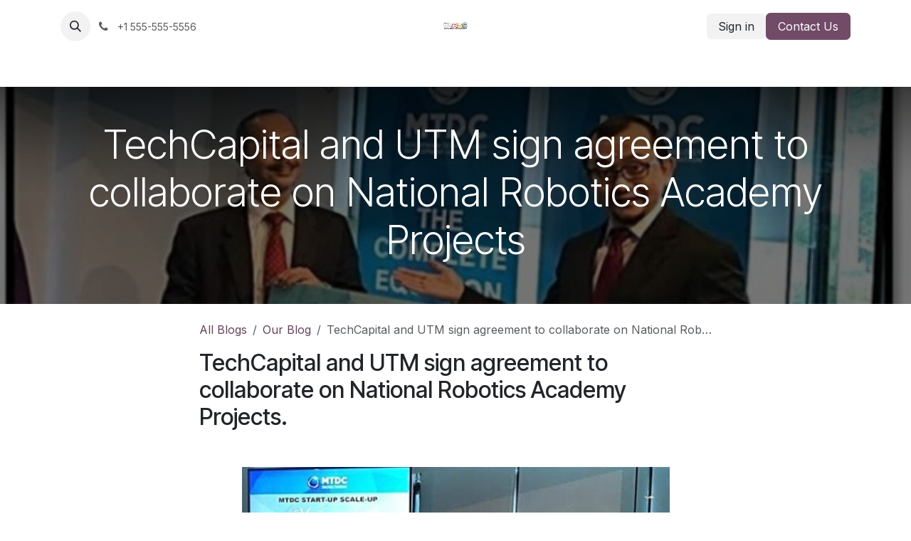

--- FILE ---
content_type: text/html; charset=utf-8
request_url: https://globalforum.myras.org/blog/our-blog-1/techcapital-and-utm-sign-agreement-to-collaborate-on-national-robotics-academy-projects-46
body_size: 6866
content:
<!DOCTYPE html>
<html lang="en-US" data-website-id="12" data-main-object="blog.post(46,)" data-add2cart-redirect="1">
    <head>
        <meta charset="utf-8"/>
        <meta http-equiv="X-UA-Compatible" content="IE=edge"/>
        <meta name="viewport" content="width=device-width, initial-scale=1"/>
        <meta name="generator" content="Odoo"/>
            
        <meta property="og:type" content="article"/>
        <meta property="og:title" content="TechCapital and UTM sign agreement to collaborate on National Robotics Academy Projects"/>
        <meta property="og:site_name" content="Global Forum"/>
        <meta property="og:url" content="https://globalforum.myras.org/blog/our-blog-1/techcapital-and-utm-sign-agreement-to-collaborate-on-national-robotics-academy-projects-46"/>
        <meta property="og:image" content="https://globalforum.myras.org/web/image/1637-b0fa6436/unnamed.jpg"/>
        <meta property="og:description"/>
        <meta property="article:published_time" content="2023-01-18 07:32:29"/>
        <meta property="article:modified_time" content="2024-07-30 12:28:54.030545"/>
            
        <meta name="twitter:card" content="summary_large_image"/>
        <meta name="twitter:title" content="TechCapital and UTM sign agreement to collaborate on National Robotics Academy Projects"/>
        <meta name="twitter:image" content="https://globalforum.myras.org/web/image/1637-b0fa6436/unnamed.jpg"/>
        <meta name="twitter:description"/>
        
        <link rel="canonical" href="https://globalforum.myras.org/blog/our-blog-1/techcapital-and-utm-sign-agreement-to-collaborate-on-national-robotics-academy-projects-46"/>
        
        <link rel="preconnect" href="https://fonts.gstatic.com/" crossorigin=""/>
        <title>TechCapital and UTM sign agreement to collaborate on National Robotics Academy Projects | Global Forum</title>
        <link type="image/x-icon" rel="shortcut icon" href="/web/image/website/12/favicon?unique=d95ef4e"/>
        <link rel="preload" href="/web/static/src/libs/fontawesome/fonts/fontawesome-webfont.woff2?v=4.7.0" as="font" crossorigin=""/>
        <link type="text/css" rel="stylesheet" href="/web/assets/12/bf5e4ae/web.assets_frontend.min.css"/>
        <script id="web.layout.odooscript" type="text/javascript">
            var odoo = {
                csrf_token: "a81fb5897c01d3da184311bb903e1ad8f4182d63o1800333146",
                debug: "",
            };
        </script>
        <script type="text/javascript">
            odoo.__session_info__ = {"is_admin": false, "is_system": false, "is_public": true, "is_internal_user": false, "is_website_user": true, "uid": null, "is_frontend": true, "profile_session": null, "profile_collectors": null, "profile_params": null, "show_effect": false, "currencies": {"34": {"symbol": "RM", "position": "before", "digits": [69, 2]}}, "quick_login": true, "bundle_params": {"lang": "en_US", "website_id": 12}, "test_mode": false, "websocket_worker_version": "18.0-7", "translationURL": "/website/translations", "cache_hashes": {"translations": "9dac4f54b8eafde65fe7da34ab4af37beb5f796a"}, "geoip_country_code": "US", "geoip_phone_code": 1, "lang_url_code": "en"};
            if (!/(^|;\s)tz=/.test(document.cookie)) {
                const userTZ = Intl.DateTimeFormat().resolvedOptions().timeZone;
                document.cookie = `tz=${userTZ}; path=/`;
            }
        </script>
        <script type="text/javascript" defer="defer" src="/web/assets/12/44e0121/web.assets_frontend_minimal.min.js" onerror="__odooAssetError=1"></script>
        <script type="text/javascript" defer="defer" data-src="/web/assets/12/d291fd7/web.assets_frontend_lazy.min.js" onerror="__odooAssetError=1"></script>
        
        
    </head>
    <body>



        <div id="wrapwrap" class="   ">
            <a class="o_skip_to_content btn btn-primary rounded-0 visually-hidden-focusable position-absolute start-0" href="#wrap">Skip to Content</a>
                <header id="top" data-anchor="true" data-name="Header" data-extra-items-toggle-aria-label="Extra items button" class="   o_header_standard" style=" ">
                    
    <nav data-name="Navbar" aria-label="Main" class="navbar navbar-expand-lg navbar-light o_colored_level o_cc d-none d-lg-block pt-3 shadow-sm ">
        

            <div id="o_main_nav" class="o_main_nav container flex-wrap">
                <div class="o_header_hide_on_scroll d-grid align-items-center w-100 o_grid_header_3_cols pb-3">
                    <ul class="navbar-nav align-items-center gap-1">
                        
                        
        <li class="">
                <div class="modal fade css_editable_mode_hidden" id="o_search_modal" aria-hidden="true" tabindex="-1">
                    <div class="modal-dialog modal-lg pt-5">
                        <div class="modal-content mt-5">
    <form method="get" class="o_searchbar_form s_searchbar_input " action="/website/search" data-snippet="s_searchbar_input">
            <div role="search" class="input-group input-group-lg">
        <input type="search" name="search" class="search-query form-control oe_search_box border border-end-0 p-3 border-0 bg-light" placeholder="Search..." data-search-type="all" data-limit="5" data-display-image="true" data-display-description="true" data-display-extra-link="true" data-display-detail="true" data-order-by="name asc"/>
        <button type="submit" aria-label="Search" title="Search" class="btn oe_search_button border border-start-0 px-4 bg-o-color-4">
            <i class="oi oi-search"></i>
        </button>
    </div>

            <input name="order" type="hidden" class="o_search_order_by" value="name asc"/>
            
    
        </form>
                        </div>
                    </div>
                </div>
                <a data-bs-target="#o_search_modal" data-bs-toggle="modal" role="button" title="Search" href="#" class="btn rounded-circle p-1 lh-1 o_navlink_background text-reset o_not_editable">
                    <i class="oi oi-search fa-stack lh-lg"></i>
                </a>
        </li>
                        
                        
        <li class="">
                <div data-name="Text" class="s_text_block ">
                    <a href="tel:+1 555-555-5556" class="nav-link o_nav-link_secondary p-2">
                        <i class="fa fa-1x fa-fw fa-phone me-1"></i>
                        <span class="o_force_ltr"><small>+1 555-555-5556</small></span>
                    </a>
                </div>
        </li>
                    </ul>
                    
    <a data-name="Navbar Logo" href="/" class="navbar-brand logo mx-auto mw-100">
            
            <span role="img" aria-label="Logo of Global Forum" title="Global Forum"><img src="/web/image/website/12/logo/Global%20Forum?unique=d95ef4e" class="img img-fluid" width="95" height="40" alt="Global Forum" loading="lazy"/></span>
        </a>
    
                    <ul class="navbar-nav align-items-center gap-1 flex-wrap justify-content-end ms-auto">
                        
        
            <li class=" divider d-none"></li> 
            <li class="o_wsale_my_cart d-none ">
                <a href="/shop/cart" aria-label="eCommerce cart" class="o_navlink_background btn position-relative rounded-circle p-1 text-reset">
                    <div class="">
                        <i class="fa fa-shopping-cart fa-stack"></i>
                        <sup class="my_cart_quantity badge bg-primary position-absolute top-0 end-0 mt-n1 me-n1 rounded-pill d-none" data-order-id="">0</sup>
                    </div>
                </a>
            </li>
        
            <li class=" o_no_autohide_item">
                <a href="/web/login" class="o_navlink_background btn border-0 text-reset">Sign in</a>
            </li>
                        
        
        
                        
                        
        <div class="oe_structure oe_structure_solo ">
            
        <section class="oe_unremovable oe_unmovable s_text_block" data-snippet="s_text_block" data-name="Text">
                        <div class="container">
                            <a href="/contactus" class="oe_unremovable btn btn-primary btn_cta">Contact Us</a>
                        </div>
                    </section></div>
                    </ul>
                </div>
                <div class="d-flex justify-content-center w-100">
                    
    <ul role="menu" id="top_menu" class="nav navbar-nav top_menu o_menu_loading pb-0">
        

                        
    <li role="presentation" class="nav-item">
        <a role="menuitem" href="https://globalforum.myras.org/home" class="nav-link ">
            <span>Home</span>
        </a>
    </li>
    <li role="presentation" class="nav-item dropdown ">
        <a data-bs-toggle="dropdown" href="#" role="menuitem" class="nav-link dropdown-toggle   ">
            <span>Calendar</span>
        </a><ul role="menu" class="dropdown-menu ">
    <li role="presentation" class="">
        <a role="menuitem" href="/myras-calendar" class="dropdown-item ">
            <span>MyRAS Calendar</span>
        </a>
    </li>
    <li role="presentation" class="">
        <a role="menuitem" href="/iara-calendar" class="dropdown-item ">
            <span>IARA Calendar</span>
        </a>
    </li>
    <li role="presentation" class="">
        <a role="menuitem" href="/grc-calendar" class="dropdown-item ">
            <span>GRC Calendar</span>
        </a>
    </li>
        </ul>
    </li>
    <li role="presentation" class="nav-item">
        <a role="menuitem" href="/" class="nav-link ">
            <span>Home</span>
        </a>
    </li>
    <li role="presentation" class="nav-item">
        <a role="menuitem" href="/event" class="nav-link ">
            <span>Events</span>
        </a>
    </li>
    <li role="presentation" class="nav-item">
        <a role="menuitem" href="/slides" class="nav-link ">
            <span>Courses</span>
        </a>
    </li>
                    
    </ul>
                </div>
            </div>
        
    </nav>
    <nav data-name="Navbar" aria-label="Mobile" class="navbar  navbar-light o_colored_level o_cc o_header_mobile d-block d-lg-none shadow-sm ">
        

        <div class="o_main_nav container flex-wrap justify-content-between">
            
    <a data-name="Navbar Logo" href="/" class="navbar-brand logo ">
            
            <span role="img" aria-label="Logo of Global Forum" title="Global Forum"><img src="/web/image/website/12/logo/Global%20Forum?unique=d95ef4e" class="img img-fluid" width="95" height="40" alt="Global Forum" loading="lazy"/></span>
        </a>
    
            <ul class="o_header_mobile_buttons_wrap navbar-nav flex-row align-items-center gap-2 mb-0">
        
            <li class=" divider d-none"></li> 
            <li class="o_wsale_my_cart d-none ">
                <a href="/shop/cart" aria-label="eCommerce cart" class="o_navlink_background_hover btn position-relative rounded-circle border-0 p-1 text-reset">
                    <div class="">
                        <i class="fa fa-shopping-cart fa-stack"></i>
                        <sup class="my_cart_quantity badge bg-primary position-absolute top-0 end-0 mt-n1 me-n1 rounded-pill d-none" data-order-id="">0</sup>
                    </div>
                </a>
            </li>
        
                <li class="o_not_editable">
                    <button class="nav-link btn me-auto p-2" type="button" data-bs-toggle="offcanvas" data-bs-target="#top_menu_collapse_mobile" aria-controls="top_menu_collapse_mobile" aria-expanded="false" aria-label="Toggle navigation">
                        <span class="navbar-toggler-icon"></span>
                    </button>
                </li>
            </ul>
            <div id="top_menu_collapse_mobile" class="offcanvas offcanvas-end o_navbar_mobile">
                <div class="offcanvas-header justify-content-end o_not_editable">
                    <button type="button" class="nav-link btn-close" data-bs-dismiss="offcanvas" aria-label="Close"></button>
                </div>
                <div class="offcanvas-body d-flex flex-column justify-content-between h-100 w-100">
                    <ul class="navbar-nav">
                        
                        
        <li class="">
    <form method="get" class="o_searchbar_form s_searchbar_input " action="/website/search" data-snippet="s_searchbar_input">
            <div role="search" class="input-group mb-3">
        <input type="search" name="search" class="search-query form-control oe_search_box rounded-start-pill text-bg-light ps-3 border-0 bg-light" placeholder="Search..." data-search-type="all" data-limit="0" data-display-image="true" data-display-description="true" data-display-extra-link="true" data-display-detail="true" data-order-by="name asc"/>
        <button type="submit" aria-label="Search" title="Search" class="btn oe_search_button rounded-end-pill bg-o-color-3 pe-3">
            <i class="oi oi-search"></i>
        </button>
    </div>

            <input name="order" type="hidden" class="o_search_order_by" value="name asc"/>
            
    
        </form>
        </li>
                        
    <ul role="menu" class="nav navbar-nav top_menu  ">
        

                            
    <li role="presentation" class="nav-item">
        <a role="menuitem" href="https://globalforum.myras.org/home" class="nav-link ">
            <span>Home</span>
        </a>
    </li>
    <li role="presentation" class="nav-item dropdown ">
        <a data-bs-toggle="dropdown" href="#" role="menuitem" class="nav-link dropdown-toggle   d-flex justify-content-between align-items-center">
            <span>Calendar</span>
        </a><ul role="menu" class="dropdown-menu position-relative rounded-0 o_dropdown_without_offset">
    <li role="presentation" class="">
        <a role="menuitem" href="/myras-calendar" class="dropdown-item ">
            <span>MyRAS Calendar</span>
        </a>
    </li>
    <li role="presentation" class="">
        <a role="menuitem" href="/iara-calendar" class="dropdown-item ">
            <span>IARA Calendar</span>
        </a>
    </li>
    <li role="presentation" class="">
        <a role="menuitem" href="/grc-calendar" class="dropdown-item ">
            <span>GRC Calendar</span>
        </a>
    </li>
        </ul>
    </li>
    <li role="presentation" class="nav-item">
        <a role="menuitem" href="/" class="nav-link ">
            <span>Home</span>
        </a>
    </li>
    <li role="presentation" class="nav-item">
        <a role="menuitem" href="/event" class="nav-link ">
            <span>Events</span>
        </a>
    </li>
    <li role="presentation" class="nav-item">
        <a role="menuitem" href="/slides" class="nav-link ">
            <span>Courses</span>
        </a>
    </li>
                        
    </ul>
                        
        <li class="">
                <div data-name="Text" class="s_text_block mt-2 border-top pt-2 o_border_contrast">
                    <a href="tel:+1 555-555-5556" class="nav-link o_nav-link_secondary p-2">
                        <i class="fa fa-1x fa-fw fa-phone me-1"></i>
                        <span class="o_force_ltr"><small>+1 555-555-5556</small></span>
                    </a>
                </div>
        </li>
                        
                    </ul>
                    <ul class="navbar-nav gap-2 mt-3 w-100">
                        
                        
            <li class=" o_no_autohide_item">
                <a href="/web/login" class="nav-link o_nav_link_btn w-100 border text-center">Sign in</a>
            </li>
                        
        
        
                        
        <div class="oe_structure oe_structure_solo ">
            
        <section class="oe_unremovable oe_unmovable s_text_block" data-snippet="s_text_block" data-name="Text">
                        <div class="container">
                            <a href="/contactus" class="oe_unremovable btn btn-primary btn_cta w-100">Contact Us</a>
                        </div>
                    </section></div>
                    </ul>
                </div>
            </div>
        </div>
    
    </nav>
    
        </header>
                <main>
                    
        <div id="wrap" class="js_blog website_blog">
            

        

        <section id="o_wblog_post_top">
            <div id="title" class="blog_header">
    <div data-name="Blog Post Cover" style="" data-use_size="True" data-use_filters="True" data-res-model="blog.post" data-res-id="46" class="o_record_cover_container d-flex flex-column h-100 o_colored_level o_cc o_cc3 o_cc cover_auto o_record_has_cover  o_wblog_post_page_cover">
        <div class="o_record_cover_component o_record_cover_image o_we_snippet_autofocus" style="background-image: url(/web/image/1637-b0fa6436/unnamed.jpg);"></div>
        <div class="o_record_cover_component o_record_cover_filter oe_black" style="opacity: 0.6;"></div>
        

                    <div class="container text-center position-relative h-100 d-flex flex-column flex-grow-1 justify-content-around">
                        <div class="o_wblog_post_title  ">
                            <h1 id="o_wblog_post_name" class="o_editable_no_shadow" data-oe-expression="blog_post.name" placeholder="Blog Post Title" data-blog-id="46">TechCapital and UTM sign agreement to collaborate on National Robotics Academy Projects</h1>
                            
                        </div>
                    </div>
                
    </div>
            </div>
        </section>

        <section id="o_wblog_post_main" class="container pt-4 pb-5 ">
            

            
            <div class="o_container_small">
                <div class="d-flex flex-column flex-lg-row">
                    <div id="o_wblog_post_content" class=" o_container_small w-100 flex-shrink-0">
    <nav aria-label="breadcrumb" class="breadcrumb flex-nowrap py-0 px-0 css_editable_mode_hidden mb-3 bg-transparent">
        <li class="breadcrumb-item"><a href="/blog">All Blogs</a></li>
        <li class="breadcrumb-item">
            <a href="/blog/our-blog-1">Our Blog</a>
        </li>
        <li class="breadcrumb-item text-truncate active"><span>TechCapital and UTM sign agreement to collaborate on National Robotics Academy Projects</span></li>
    </nav>
    <div data-editor-message="WRITE HERE OR DRAG BUILDING BLOCKS" class="o_wblog_post_content_field   o_wblog_read_text">
            
<h3>TechCapital and UTM sign agreement to collaborate on National Robotics Academy Projects.</h3>
<p><br></p>
<p><img src="/web/image/1638-4a6b8884/unnamed.jpg?access_token=125f168f-4f0e-4c8a-974b-67fba0631254" alt="" class="img img-fluid o_we_custom_image o_we_image_cropped mx-auto d-block" data-original-id="1635" data-original-src="/web/image/1635-b0fa6436/unnamed.jpg" data-mimetype="image/jpeg" data-bs-original-title="" title="" aria-describedby="tooltip812471" data-quality="100" style="" data-x="14.000030517578125" data-y="13.000015258789062" data-width="601.9999694824219" data-height="433.99998474121094" data-scale-x="1" data-scale-y="1" data-aspect-ratio="0/0" loading="lazy"><br><br>Malaysian Technology Development Corporation (MTDC) awarded RM4.4million as Business Start-Up Fund (BSF) to TechCapital Resources Sdn Bhd<br><br>Feb 2017: Signing of agreement between TechCapital and Universiti Teknologi Malaysia (UTM) to collaborate on National Robotics Academy Projects.</p>
<p><img src="/web/image/1636-92453b49/Screen-Shot-2017-10-29-at-12.54.41-AM.png?access_token=45f5613b-c3f7-491b-b7b0-21830ec380c4" alt="" class="img img-fluid o_we_custom_image mx-auto d-block" data-original-id="1636" data-original-src="/web/image/1636-92453b49/Screen-Shot-2017-10-29-at-12.54.41-AM.png" data-mimetype="image/png" data-bs-original-title="" title="" aria-describedby="tooltip21318" style="width: 50% !important;" loading="lazy"> <br></p></div>

    <div class="css_editable_mode_hidden text-muted">
        <div>in <a href="/blog/our-blog-1"><b>Our Blog</b></a></div>
    </div>
                    </div>
                </div>
            </div>
        </section>
        <section id="o_wblog_post_footer">
        <div class="mt-5">
                <div id="o_wblog_next_container" class="d-flex flex-column">
    <div data-name="Cover" style="" data-use_filters="True" data-res-model="blog.post" data-res-id="45" class="o_record_cover_container d-flex flex-column h-100 o_colored_level o_cc o_cc3 o_cc   o_wblog_post_page_cover o_wblog_post_page_cover_footer o_record_has_cover">
        <div class="o_record_cover_component o_record_cover_image " style="background-image: url(/web/image/1634-dece5d35/tvet-2.jpg);"></div>
        <div class="o_record_cover_component o_record_cover_filter oe_black" style="opacity: 0.6;"></div>
        

                        <a id="o_wblog_next_post_info" class="d-none" data-size="cover_auto o_record_has_cover" data-url="/blog/our-blog-1/techcapital-holds-a-one-day-talk-on-tvet-45?anim"></a>


                        <div class="container text-center position-relative h-100 d-flex flex-column flex-grow-1 justify-content-around">
                            <div class="o_wblog_post_title">
                                <div id="o_wblog_post_name" placeholder="Blog Post Title" class="h1" data-blog-id="45">TechCapital holds a one-day talk on TVET</div>
                                
                            </div>

                            <div class="o_wblog_toggle ">
                                <span class="h4 d-inline-block py-1 px-2 rounded-1 text-white">
                                    <i class="fa fa-angle-right fa-3x text-white" aria-label="Read next" title="Read Next"></i>
                                </span>
                            </div>

                            
                            <div class="o_wblog_next_fake_btn d-flex o_wblog_toggle"></div>
                        </div>
                    
    </div>
                </div>
        </div></section>
    

            
            <div class="oe_structure oe_empty oe_structure_not_nearest" id="oe_structure_blog_footer" data-editor-sub-message="Visible in all blogs&#39; pages"></div>
        </div>
    
        <div id="o_shared_blocks" class="oe_unremovable"></div>
                </main>
                <footer id="bottom" data-anchor="true" data-name="Footer" class="o_footer o_colored_level o_cc ">
                    <div id="footer" class="oe_structure oe_structure_solo">
            
        <section class="s_title pb0 pt0" data-vcss="001" data-snippet="s_title" data-name="Title" style="background-image: none;">
        <div class="s_allow_columns container">
            <p style="text-align: center;"><br/></p><div class="s_social_media o_not_editable text-center" data-snippet="s_social_media" data-name="Social Media">
        <h4 class="s_social_media_title d-none o_default_snippet_text">Social Media</h4>
<a href="/website/social/facebook" class="s_social_media_facebook" target="_blank">
            <i class="fa fa-facebook o_editable_media rounded-circle shadow-sm"></i>
        </a>
<a href="/website/social/instagram" class="s_social_media_instagram" target="_blank">
            <i class="fa fa-instagram o_editable_media rounded-circle shadow-sm"></i>
        </a>
<a href="/website/social/linkedin" class="s_social_media_linkedin" target="_blank">
            <i class="fa fa-linkedin o_editable_media rounded-circle shadow-sm"></i>
        </a>
<a href="/website/social/youtube" class="s_social_media_youtube" target="_blank">
            <i class="fa fa-youtube o_editable_media rounded-circle shadow-sm"></i>
        </a>
</div><p style="text-align: center;"><br/></p><p style="text-align: center;">B-2-25 , Aras 1 , Jalan Gerbang Wawasan 1 , Bangi Gateway , Seksyen 15 • Bandar Baru Bangi , 43650&nbsp;• Selangor</p><p style="text-align: center;"><span class="fa fa-phone"></span>&nbsp;<a href="tel:+(60) 1118505602" data-bs-original-title="" title=""><font style="color: rgb(0, 0, 255);"><u>+(60) 1118505602</u></font></a><span style="width: 6.84998px;" class="oe-tabs">	</span><span class="oe-tabs" style="width: 40px;">	</span>​<span class="fa fa-envelope-o" data-bs-original-title="" title="" aria-describedby="tooltip356055"></span>&nbsp;​<a title="" data-bs-original-title="" href="mailto:info@myras.org"><font style="color: rgb(0, 0, 255);"><u>info@myras.org</u></font>​​</a></p><p style="text-align: center;">©&nbsp;Malaysia Robotics &amp; Automation Society (PPM-028-14-14112017)&nbsp;</p></div>
    </section></div>
        <div id="o_footer_scrolltop_wrapper" class="container h-0 d-flex align-items-center justify-content-center">
            <a id="o_footer_scrolltop" role="button" href="#top" title="" class="btn btn-primary rounded-circle d-flex align-items-center justify-content-center" data-bs-original-title="Scroll To Top">
                <span class="fa fa-1x fa-chevron-up" data-bs-original-title="" title="" aria-describedby="tooltip543740"></span>
            </a>
        </div>
                </footer>
            </div>
        
        </body>
</html>